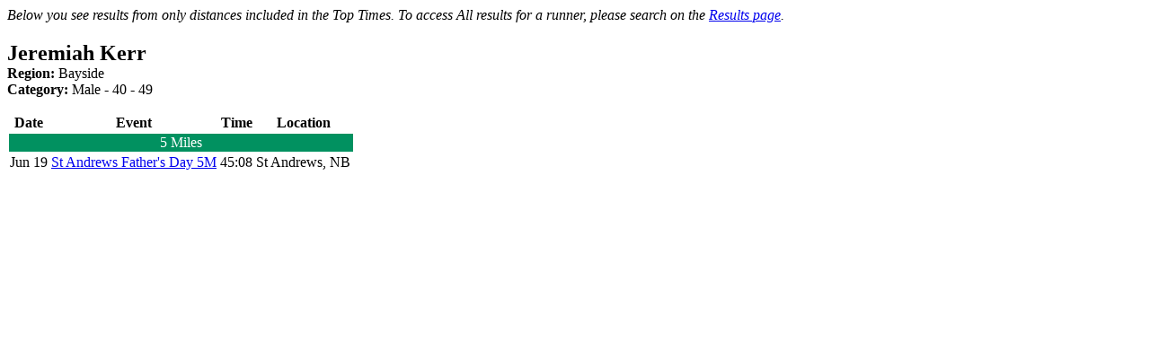

--- FILE ---
content_type: text/html; charset=ISO-8859-15
request_url: https://www.runnb.ca/popups/viewRacesTopTimes.php?runnerID=109122
body_size: 570
content:
<div id="popUpWindow">
    <div id="login">
        <div class="wrap">
            <p><i>Below you see results from only distances included in the Top Times.  To access All results for a runner, please search on the <a href="https://www.trackie.com/runnb/search-results/">Results page</a>.</i></p>
            <h2 id="login_title" style="margin-bottom:0">Jeremiah Kerr</h2>
            <p style="margin-top:0"><strong>Region:</strong> Bayside<br/><strong>Category:</strong> Male - 40 - 49</p>
            
			<table>
				<thead>
					<tr>
						<th>Date</th>
						<th>Event</th>
						<th>Time</th>
						<th>Location</th>
					</tr>
				</thead>
				<tbody>
													<tr>
									<td colspan="5" style="text-align: center; background: #019160; color: white;">5 Miles</td>
								</tr>
															<tr>
								<td>Jun 19</td>
								<td><a href="https://events.runnb.ca/results/42nd-st-andrews-fathers-day-5-miler/1645/" target="_blank">St Andrews Father's Day 5M</a></td>
								<td>45:08</td>
								<td>St Andrews, NB</td>
							</tr>
											</tbody>
			</table>
			
        </div>
    </div>
</div>